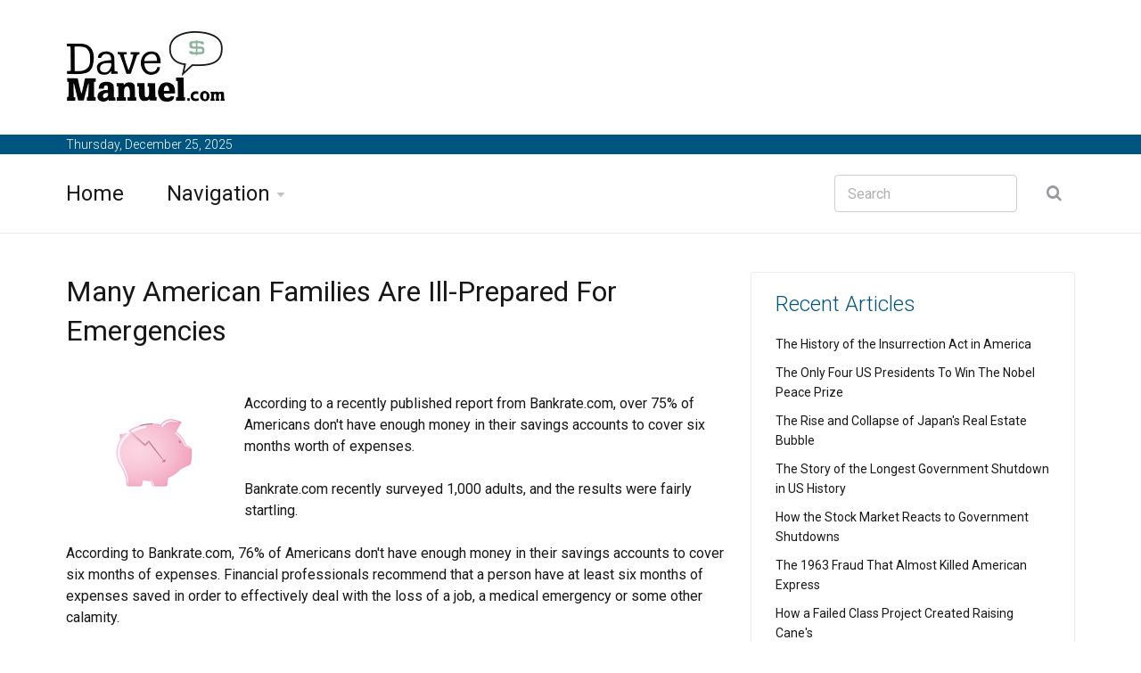

--- FILE ---
content_type: text/html; charset=UTF-8
request_url: https://www.davemanuel.com/2013/06/25/report-76-of-americans-have-little-to-no-emergency-savings/
body_size: 23262
content:






































































<!DOCTYPE html>
<!--[if IE 8 ]><html class="ie" xmlns="http://www.w3.org/1999/xhtml" xml:lang="en" lang="en"> <![endif]-->
<!--[if (gte IE 9)|!(IE)]><!--><html xmlns="http://www.w3.org/1999/xhtml" xml:lang="en" lang="en"><!--<![endif]-->
<head>






























































































































<title>Report: 76% of Americans Have Little to No Emergency Savings</title>


<meta name="description" content="According to a Bankrate.com, over 75% of Americans are ill-prepared for a financial emergency such as the loss of a job or medical emergency."/>

<meta name="keywords" content="bankrate americans savings"/>

<meta property="fb:app_id" content="211608588875885">

<meta property="fb:admins" content="100002399127175"/>







<meta property="og:title" content="Report: 76% of Americans Have Little to No Emergency Savings"/>
<meta property="og:type" content="article"/>
<meta property="og:url" content="http://www.davemanuel.com/2013/06/25/report-76-of-americans-have-little-to-no-emergency-savings/"/>
<meta property="og:image" content="https://www.davemanuel.com/images/savings_down.jpg"/>
<meta property="og:site_name" content="DaveManuel.com"/>

<meta name="twitter:card" content="summary" />
<meta name="twitter:site" content="@davemanuelcom" />
<meta name="twitter:creator" content="@davemanuelcom" />
    
    
    






	<!-- Basic Page Needs -->
	<meta charset="utf-8">
	<!--[if IE]><meta http-equiv='X-UA-Compatible' content='IE=edge,chrome=1'><![endif]-->








	<!-- Mobile Specific Metas -->
	<meta name="viewport" content="width=device-width, initial-scale=1, maximum-scale=1">

	<!-- Bootstrap  -->
	<link rel="stylesheet" type="text/css" href="https://www.davemanuel.com/stylesheets/bootstrap.css" >

	<!-- Theme Style -->
	<link rel="stylesheet" type="text/css" href="https://www.davemanuel.com/stylesheets/style.css">

    <!-- Colors -->
    <link rel="stylesheet" type="text/css" href="https://www.davemanuel.com/stylesheets/colors/color6.css" id="colors">

	<!-- Animation Style -->
	<link rel="stylesheet" type="text/css" href="https://www.davemanuel.com/stylesheets/animate.css">

	<!-- Google Fonts -->
	<link href='https://fonts.googleapis.com/css?family=Roboto:300,400,500,700' rel='stylesheet' type='text/css'>
	<link href='https://fonts.googleapis.com/css?family=Source+Sans+Pro:300,400,600,700' rel='stylesheet' type='text/css'>

	<!-- Favicon and touch icons  -->
	<link href="https://www.davemanuel.com/icon/apple-touch-icon-144-precomposed.png" rel="apple-touch-icon-precomposed" sizes="144x144">
	<link href="https://www.davemanuel.com/icon/apple-touch-icon-114-precomposed.png" rel="apple-touch-icon-precomposed" sizes="114x114">
	<link href="https://www.davemanuel.com/icon/apple-touch-icon-72-precomposed.png" rel="apple-touch-icon-precomposed" sizes="72x72">
	<link href="https://www.davemanuel.com/icon/apple-touch-icon-57-precomposed.png" rel="apple-touch-icon-precomposed">
	<link href="https://www.davemanuel.com/favicon.ico" rel="shortcut icon">

































































































	<!--[if lt IE 9]>
		<script src="https://www.davemanuel.com/javascript/html5shiv.js"></script>
		<script src="https://www.davemanuel.com/javascript/respond.min.js"></script>
	<![endif]-->
</head>

<body>
   	<!-- Header -->
   	<header id="header" class="header">
   	   	<div class="top-wrap">
			<div class="container">
				<div class="row">
					<div class="col-md-6">
		              	<div id="logo" class="logo">
							<a href="https://www.davemanuel.com/" rel="home" title="home">
								<img src="https://www.davemanuel.com/frame_images/logo_dave_manuel_com.jpg" alt="DaveManuel.com Logo" />
							</a>
		            	</div>
		            	
		            </div><!-- /.col-md-6 -->
		            <div class="col-md-6">
		            	<div class="btn-menu"></div><!-- //mobile menu button -->
		            </div><!-- /.col-md-6 -->
	            </div><!-- /.row -->
	         </div><!-- /.container -->
	   	</div><!-- /.top-wrap -->
	   


	<!-- Header Date -->
	<footer id="footer-header">

		<div class="footer-header">
			<div class="container">
				<div class="row">
					<div class="col-md-12">
						Thursday, December 25, 2025					</div><!-- /.col-md-12 -->
				</div><!-- /.row -->
			</div><!-- /.container -->
		</div>
	</footer>		
		
		
	<div class="header-wrap">
		 <div class="container">
		    <div class="row">
				<div class="col-md-9">
					<nav id="mainnav" class="mainnav">
						<ul class="menu">
							<li><a href="https://www.davemanuel.com/">Home</a>
							</li>
							<li class="has-children"><a href="https://www.davemanuel.com/navigation.php">Navigation</a>
								<ul class="sub-menu">
									<li><a href="https://www.davemanuel.com/about.php">About</a></li>
									
									<li><a href="https://www.davemanuel.com/search.php">Search</a></li>
									<li><a href="https://www.davemanuel.com/articlearchive.php?show=all">Article Archive</a></li>
									<li><a href="https://www.davemanuel.com/special_features.php">Special Features</a></li>
									<li><a href="https://www.davemanuel.com/deals/">Deals</a></li>
									<li><a href="https://www.davemanuel.com/international.php">International</a></li>
									<li><a href="https://www.davemanuel.com/investor-dictionary/">Investor Dictionary</a></li>
									<li><a href="https://www.davemanuel.com/crypto/">Crypto</a></li>

								</ul><!-- /.submenu -->
							</li>

							
							
							

						</ul><!-- /.menu -->
					</nav><!-- /nav -->
				</div><!-- /.col-md-9 -->
				<div class="col-md-3">
					<div class="search-wrap">
						<div class="search-icon"></div><!-- //mobile search button -->
						<form action="https://www.davemanuel.com/search.php" id="searchform" class="search-form" method="get" role="search">
							<input type="text" name="q" id="q" placeholder="Search" class="search-field">
							<input type="submit" value="&#xf002;" id="searchsubmit" class="search-submit">
							<a class="search-close" href="#"><i class="fa fa-times-circle"></i></a>
						</form>
					</div><!-- /.search-wrap -->
				</div><!-- /.col-md-3 -->
		    </div><!-- /.row -->
		 </div><!-- /.container -->
		</div><!-- /.header-wrap -->
	</header>

	<!-- Main -->
	<section id="main" class="category-page">
		<div class="container">
			<div class="row">
				<div class="col-md-8">
					<div class="post-wrap">

						<article class="post">
							<div class="content">
							
														
							

							
							


						
								<h2 style="margin:0px;">Many American Families Are Ill-Prepared For Emergencies</h2>
<BR><BR>
		<img src=https://www.davemanuel.com/images/savings_down.jpg alt="Piggy Bank - Savings Down - Illustration" align=left>According to a recently published report from Bankrate.com, over 75% of Americans don't have enough money in their savings accounts to cover six months worth of expenses. <br />
<br />
Bankrate.com recently surveyed 1,000 adults, and the results were fairly startling. <br />
<br />
According to Bankrate.com, 76% of Americans don't have enough money in their savings accounts to cover six months of expenses. Financial professionals recommend that a person have at least six months of expenses saved in order to effectively deal with the loss of a job, a medical emergency or some other calamity. <br />
<br />
50% of those included in the Bankrate.com survey say that they have less than three months worth of expenses saved, while 27% said that they have no savings at all and are literally living from paycheck to paycheck. <br />
<br />
--<br />
<br />
One of the most depressing parts of the survey is the realization that many Americans have been unable to improve their financial situations over the past 2-3 years. <br />
<br />
The stock market has been soaring and the housing market has been improving, but this hasn't translated into improving fortunes for many in the American population. <br />
<br />
The reality is that many lower- and middle-class American families continue to struggle. While the job market has been improving, the national unemployment rate still sits at 7.6%, and many millions of Americans remain out of work. <br />
<br />
Given this reality, it shouldn't surprise us to learn that so many Americans are ill-prepared for an emergency. <br />
<br />
Source: <a href='http://www.bankrate.com'>Bankrate.com</a>
<BR><BR>Filed under: <a href='https://www.davemanuel.com/general-knowledge/'>General Knowledge</a>								
								
		</div>
						</article><!--  /.post -->
						
						
						




					<div class="editors-posts gn-animation" data-animation="fadeInUp" data-animation-delay="0" data-animation-offset="75%">
						<div class="gn-line"></div>
						<div class="section-title">
							<h4>Related Articles</h4>
						</div>
						<div class="post-wrap">
							<article class="post">
								<div class="thumb">
									<img src=https://www.davemanuel.com/images/power-to-restore-order.jpg alt='Signed by Thomas Jefferson in 1807 the Insurrection Act grants presidents sweeping authority to deploy federal troops during domestic unrest or rebellion.'>
								</div>
								<div class="content">
									<div class="cat">
									
								<a href="https://www.davemanuel.com/general-knowledge/"><font size=2><br>General Knowledge</font></a>									</div>
									<h3><a href="https://www.davemanuel.com/2025/10/18/insurrection-act-history-united-states/">The History of the Insurrection Act in America</a></h3>
									<p class="excerpt-entry">The Insurrection Act of 1807 has always been one of the most powerful, least-used tools in the U.S. ...</p>
									<div class="post-meta">
										<span class="author">By Dave Manuel</span>
										<span class="time"> - 2025-10-18 16:46:00</span>
									</div>
								</div>
							</article><!--  /.post -->
							<article class="post">
								<div class="thumb">
									<img src=https://www.davemanuel.com/images/highest-peace-honor.jpg alt='Only four US presidents have ever won the Nobel Peace prize - Roosevelt, Wilson, Carter, and Obama - each redefining American diplomacy.'>
								</div>
								<div class="content">
									<div class="cat">
										<a href="https://www.davemanuel.com/general-knowledge/"><font size=2><br>General Knowledge</font></a>									</div>
									<h3><a href="https://www.davemanuel.com/2025/10/10/presidents-nobel-peace-prize/">The Only Four US Presidents To Win The Nobel Peace Prize</a></h3>
									<p class="excerpt-entry">Only a few US Presidents have pulled it off - winning the Nobel Peace Prize. It is one of the rarest...</p>
									<div class="post-meta">
										<span class="author">By Dave Manuel</span>
										<span class="time"> - 2025-10-10 12:29:00</span>
									</div>
								</div>
							</article><!--  /.post -->
							<article class="post">
								<div class="thumb">
									<img src=https://www.davemanuel.com/images/lessons-from-japan.jpg alt='Japan 1980s real estate and stock bubble burst into decades of deflation, bad loans, and lasting economic caution that shaped modern policy.'>
								</div>
								<div class="content">
									<div class="cat">
										<a href="https://www.davemanuel.com/general-knowledge/"><font size=2><br>General Knowledge</font></a>									</div>
									<h3><a href="https://www.davemanuel.com/2025/10/05/japan-real-estate-bubble/">The Rise and Collapse of Japan's Real Estate Bubble</a></h3>
									<p class="excerpt-entry">Japan's real estate bubble of the late 1980s remains one of the most spectacular asset booms in mode...</p>
									<div class="post-meta">
										<span class="author">By Dave Manuel</span>
										<span class="time"> - 2025-10-05 21:03:00</span>
									</div>
								</div>
							</article><!--  /.post -->
						</div><!-- /.post-wrap -->
					</div><!-- /.editors-posts -->




						
						
						
						
						
					</div><!-- /.social-media-posts -->
				</div><!-- /.col-md-8 -->
	
				<div class="col-md-4">
					<div class="sidebar-widget-1">
						
						
						
				
						
						
						
						
						


				
						
					

						
					

						
						
					
						
								<div class="widget widget-subscribe">
							<h5 class="widget-title">Recent Articles</h5>
							
							
														
							
							<p><a class="text-dark" href='https://www.davemanuel.com/2025/10/18/insurrection-act-history-united-states/'>The History of the Insurrection Act in America</a></p>							

										
							
							<p><a class="text-dark" href='https://www.davemanuel.com/2025/10/10/presidents-nobel-peace-prize/'>The Only Four US Presidents To Win The Nobel Peace Prize</a></p>							

										
							
							<p><a class="text-dark" href='https://www.davemanuel.com/2025/10/05/japan-real-estate-bubble/'>The Rise and Collapse of Japan's Real Estate Bubble</a></p>							

										
							
							<p><a class="text-dark" href='https://www.davemanuel.com/2025/10/03/longest-government-shutdown-us-history/'>The Story of the Longest Government Shutdown in US History</a></p>							

										
							
							<p><a class="text-dark" href='https://www.davemanuel.com/2025/10/01/stock-market-government-shutdowns/'>How the Stock Market Reacts to Government Shutdowns</a></p>							

										
							
							<p><a class="text-dark" href='https://www.davemanuel.com/2025/09/21/1963-fraud-american-express/'>The 1963 Fraud That Almost Killed American Express</a></p>							

										
							
							<p><a class="text-dark" href='https://www.davemanuel.com/2025/09/20/raising-canes-business-class/'>How a Failed Class Project Created Raising Cane's</a></p>							

										
							
							<p><a class="text-dark" href='https://www.davemanuel.com/2025/09/09/chris-collins-insider-trading/'>Chris Collins: The Congressman Who Went to Prison for Insider Trading</a></p>							

										
							
							<p><a class="text-dark" href='https://www.davemanuel.com/2025/08/31/hardly-abelson-harley-davidson/'>From "Hardly-Abelsons" to American Icon: The Harley-Davidson Comeback</a></p>							

										
							
							<p><a class="text-dark" href='https://www.davemanuel.com/2025/08/28/starbucks-near-collapse-2008/'>The Starbucks Near-Collapse of 2008</a></p>							

						
			</div><!-- /.widget-subscribe -->	
						
						
						



		
		<div class="widget widget-subscribe">
							<a href=https://www.davemanuel.com/deals/><h5 class="widget-title">Deals</h5></a>
							
<p><a class="text-dark" href='https://www.davemanuel.com/deals/sony-wf-1000xm5-review-best-anc-earbuds/'>Sony WF-1000XM5 Review: Are These the Best Noise-Cancelling Earbuds You Can Buy?</a></p>


<p><a class="text-dark" href='https://www.davemanuel.com/deals/prepare-cards-for-grading-psa-beckett-sgc/'>How To Prepare Cards for Grading with PSA, Beckett, and SGC</a></p>


<p><a class="text-dark" href='https://www.davemanuel.com/deals/amazon-video-free-trial-guide/'>How To Get the Amazon Video Free Trial (30 Days, No Charge)</a></p>


<p><a class="text-dark" href='https://www.davemanuel.com/deals/audible-plus-free-trial-30-days/'>Audible Plus Free Trial: How To Try Free for 30 Days</a></p>


<p><a class="text-dark" href='https://www.davemanuel.com/deals/amazon-business-review-procurement-tools/'>Amazon Business Review</a></p>


<p><a class="text-dark" href='https://www.davemanuel.com/deals/amazon-prime-free-trial-guide/'>Amazon Prime Free Trial: How To Get Your 30 Free Days</a></p>


<p><a class="text-dark" href='https://www.davemanuel.com/deals/agatha-christie-dvd-bluray-guide/'>The Ultimate Agatha Christie DVD & Blu-ray Collection Guide</a></p>

	

														
						</div><!-- /.widget-subscribe -->	
						
						
						

		
		
	<div class="widget widget-subscribe">
							<a href=https://www.davemanuel.com/international.php><h5 class="widget-title">International</h5></a>
								

														
						</div><!-- /.widget-subscribe -->							
								
						
							
						

						<div class="widget widget-subscribe">
							<a href=https://www.davemanuel.com/investor-dictionary/><h5 class="widget-title">Recent Dictionary Entries</h5></a>
							
<p><a class="text-dark" href='https://www.davemanuel.com/investor-dictionary/plenary-authority/'>Plenary Authority</a></p>


<p><a class="text-dark" href='https://www.davemanuel.com/investor-dictionary/inflation-targeting/'>Inflation Targeting</a></p>


<p><a class="text-dark" href='https://www.davemanuel.com/investor-dictionary/tariff-inflation/'>Tariff Inflation</a></p>


<p><a class="text-dark" href='https://www.davemanuel.com/investor-dictionary/transshipping/'>Transshipping</a></p>


<p><a class="text-dark" href='https://www.davemanuel.com/investor-dictionary/standby-equity-agreement/'>Standby Equity Agreement</a></p>


<p><a class="text-dark" href='https://www.davemanuel.com/investor-dictionary/magic-minute/'>Magic Minute</a></p>


<p><a class="text-dark" href='https://www.davemanuel.com/investor-dictionary/war-powers-resolution/'>War Powers Resolution</a></p>


<p><a class="text-dark" href='https://www.davemanuel.com/investor-dictionary/contango/'>Contango</a></p>


<p><a class="text-dark" href='https://www.davemanuel.com/investor-dictionary/bunker-bomb/'>Bunker Bomb</a></p>


<p><a class="text-dark" href='https://www.davemanuel.com/investor-dictionary/dark-money/'>Dark Money</a></p>

	

														
						</div><!-- /.widget-subscribe -->	
						
						
						
						
										<div class="widget widget-subscribe">
							<a href=https://www.davemanuel.com/special_features.php><h5 class="widget-title">Special Features</h5></a>
							




<p><a class="text-dark" href='https://www.davemanuel.com/inflation-calculator.php'>Inflation Calculator</a></p>

<p><a class="text-dark" href='https://www.davemanuel.com/us-national-debt-clock.php'>United States Debt Clock</a></p>

<p><a class="text-dark" href='https://www.davemanuel.com/historical-unemployment-rates-in-the-united-states.php'>Historical Unemployment Rates</a></p>

<p><a class="text-dark" href='https://www.davemanuel.com/canada-debt-clock.php'>Canada Debt Clock</a></p>



														
						</div><!-- /.widget-subscribe -->	
						
						
						


						
						
		
						
		

					
																	
						
						


						


												
							<div class="widget widget-subscribe">
							<h5 class="widget-title">Article Archive</h5>
							
							
						<p><a class="text-dark" href='https://www.davemanuel.com/blog-posts/'>Blog Posts</a> (184)</p>
						<p><a class="text-dark" href='https://www.davemanuel.com/company-reviews/'>Company Reviews</a> (118)</p>	
						<p><a class="text-dark" href='https://www.davemanuel.com/daytrading/'>Daytrading</a> (2)</p>
                        <p><a class="text-dark" href='https://www.davemanuel.com/general-knowledge/'>General Knowledge</a> (1609)</p>
                        <p><a class="text-dark" href='https://www.davemanuel.com/general-market-news/'>General Market News</a> (404)</p>
                        <p><a class="text-dark" href='https://www.davemanuel.com/health-and-fitness/'>Health + Fitness</a> (9)</p>
                        <p><a class="text-dark" href='https://www.davemanuel.com/hedge-fund-news/'>Hedge Fund News</a> (127)</p>
                        <p><a class="text-dark" href='https://www.davemanuel.com/internet-companies/'>Internet Companies</a> (82)</p>
                        <p><a class="text-dark" href='https://www.davemanuel.com/making-money-online/'>Making Money Online</a> (105)</p>
                        <p><a class="text-dark" href='https://www.davemanuel.com/motivational/'>Motivational</a> (33)</p>
                        <p><a class="text-dark" href='https://www.davemanuel.com/real-estate-news/'>Real Estate News</a> (49)</p>
                        <p><a class="text-dark" href='https://www.davemanuel.com/stock-market-education/'>Stock Market Education</a> (112)</p>
                        <p><a class="text-dark" href='https://www.davemanuel.com/stock-market-scandals/'>Stock Market Scandals</a> (54)</p>
                        <p><a class="text-dark" href='https://www.davemanuel.com/the-economic-meltdown/'>The Economic Meltdown</a> (408)</p>
                        <p><a class="text-dark" href='https://www.davemanuel.com/trader-profiles/'>Trader Profiles</a> (19)</p>
                          
                            
                            
                            
                            
                            
                            
                    
							
							
						</div>
						
												



						
					
						

						

						
					</div><!-- /.sidebar -->
				</div><!-- /.col-md-4 -->
			</div><!-- /.row -->
		</div><!-- /.container -->
	</section>

	<!-- Footer -->
	<footer id="footer">

		<div class="footer-copyright">
			<div class="container">
				<div class="row">
					<div class="col-md-12">
						&copy; 2025 DaveManuel.com
					</div><!-- /.col-md-12 -->
				</div><!-- /.row -->
			</div><!-- /.container -->
		</div>
	</footer>
	
	
	
	

	<!-- Go Top -->
	<a class="go-top">
		<i class="fa fa-chevron-up"></i>
	</a>
	
	<!-- Javascript -->
	<script type="text/javascript" src="https://www.davemanuel.com/javascript/jquery.min.js"></script>
	<script type="text/javascript" src="https://www.davemanuel.com/javascript/bootstrap.min.js"></script>
	<script type="text/javascript" src="https://www.davemanuel.com/javascript/jquery.easing.js"></script>
	<script type="text/javascript" src="https://www.davemanuel.com/javascript/matchMedia.js"></script>
	<script type="text/javascript" src="https://www.davemanuel.com/javascript/jquery-waypoints.js"></script>
	<script type="text/javascript" src="https://www.davemanuel.com/javascript/jquery.flexslider.js"></script>
	<script type="text/javascript" src="https://www.davemanuel.com/javascript/jquery.transit.js"></script>
	<script type="text/javascript" src="https://www.davemanuel.com/javascript/jquery.leanModal.min.js"></script>
	<script type="text/javascript" src="https://www.davemanuel.com/javascript/jquery.tweet.min.js"></script>
	<script type="text/javascript" src="https://www.davemanuel.com/javascript/jquery.doubletaptogo.js"></script>
	<script type="text/javascript" src="https://www.davemanuel.com/javascript/smoothscroll.js"></script>
	<script type="text/javascript" src="https://www.davemanuel.com/javascript/main.js"></script>

<!-- Google tag (gtag.js) -->
<script async src="https://www.googletagmanager.com/gtag/js?id=G-2S2R1F4H3S"></script>
<script>
  window.dataLayer = window.dataLayer || [];
  function gtag(){dataLayer.push(arguments);}
  gtag('js', new Date());

  gtag('config', 'G-2S2R1F4H3S');
</script>


</body>

</html>







